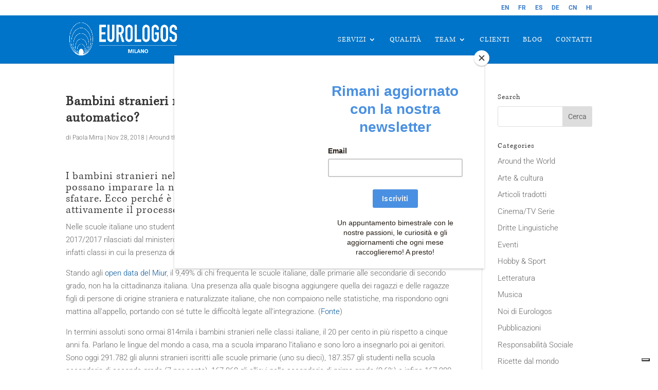

--- FILE ---
content_type: text/html; charset=UTF-8
request_url: https://eurologos-milano.com/bambini-stranieri-nelle-classi-possono-imparare-litaliano-in-automatico/
body_size: 15828
content:
<!DOCTYPE html>
<html lang="it-IT">
<head>
	<meta charset="UTF-8" />
<meta http-equiv="X-UA-Compatible" content="IE=edge">
	<link rel="pingback" href="https://eurologos-milano.com/xmlrpc.php" />

	<script type="text/javascript">
		document.documentElement.className = 'js';
	</script>
	
	<link rel="preconnect" href="https://fonts.gstatic.com" crossorigin /><style id="et-builder-googlefonts-cached-inline">/* Original: https://fonts.googleapis.com/css?family=Roboto:100,100italic,300,300italic,regular,italic,500,500italic,700,700italic,900,900italic&#038;subset=cyrillic,cyrillic-ext,greek,greek-ext,latin,latin-ext,vietnamese&#038;display=swap *//* User Agent: Mozilla/5.0 (Unknown; Linux x86_64) AppleWebKit/538.1 (KHTML, like Gecko) Safari/538.1 Daum/4.1 */@font-face {font-family: 'Roboto';font-style: italic;font-weight: 100;font-stretch: normal;font-display: swap;src: url(https://fonts.gstatic.com/s/roboto/v50/KFOKCnqEu92Fr1Mu53ZEC9_Vu3r1gIhOszmOClHrs6ljXfMMLoHRiA8.ttf) format('truetype');}@font-face {font-family: 'Roboto';font-style: italic;font-weight: 300;font-stretch: normal;font-display: swap;src: url(https://fonts.gstatic.com/s/roboto/v50/KFOKCnqEu92Fr1Mu53ZEC9_Vu3r1gIhOszmOClHrs6ljXfMMLt_QiA8.ttf) format('truetype');}@font-face {font-family: 'Roboto';font-style: italic;font-weight: 400;font-stretch: normal;font-display: swap;src: url(https://fonts.gstatic.com/s/roboto/v50/KFOKCnqEu92Fr1Mu53ZEC9_Vu3r1gIhOszmOClHrs6ljXfMMLoHQiA8.ttf) format('truetype');}@font-face {font-family: 'Roboto';font-style: italic;font-weight: 500;font-stretch: normal;font-display: swap;src: url(https://fonts.gstatic.com/s/roboto/v50/KFOKCnqEu92Fr1Mu53ZEC9_Vu3r1gIhOszmOClHrs6ljXfMMLrPQiA8.ttf) format('truetype');}@font-face {font-family: 'Roboto';font-style: italic;font-weight: 700;font-stretch: normal;font-display: swap;src: url(https://fonts.gstatic.com/s/roboto/v50/KFOKCnqEu92Fr1Mu53ZEC9_Vu3r1gIhOszmOClHrs6ljXfMMLmbXiA8.ttf) format('truetype');}@font-face {font-family: 'Roboto';font-style: italic;font-weight: 900;font-stretch: normal;font-display: swap;src: url(https://fonts.gstatic.com/s/roboto/v50/KFOKCnqEu92Fr1Mu53ZEC9_Vu3r1gIhOszmOClHrs6ljXfMMLijXiA8.ttf) format('truetype');}@font-face {font-family: 'Roboto';font-style: normal;font-weight: 100;font-stretch: normal;font-display: swap;src: url(https://fonts.gstatic.com/s/roboto/v50/KFOMCnqEu92Fr1ME7kSn66aGLdTylUAMQXC89YmC2DPNWubEbGmT.ttf) format('truetype');}@font-face {font-family: 'Roboto';font-style: normal;font-weight: 300;font-stretch: normal;font-display: swap;src: url(https://fonts.gstatic.com/s/roboto/v50/KFOMCnqEu92Fr1ME7kSn66aGLdTylUAMQXC89YmC2DPNWuaabWmT.ttf) format('truetype');}@font-face {font-family: 'Roboto';font-style: normal;font-weight: 400;font-stretch: normal;font-display: swap;src: url(https://fonts.gstatic.com/s/roboto/v50/KFOMCnqEu92Fr1ME7kSn66aGLdTylUAMQXC89YmC2DPNWubEbWmT.ttf) format('truetype');}@font-face {font-family: 'Roboto';font-style: normal;font-weight: 500;font-stretch: normal;font-display: swap;src: url(https://fonts.gstatic.com/s/roboto/v50/KFOMCnqEu92Fr1ME7kSn66aGLdTylUAMQXC89YmC2DPNWub2bWmT.ttf) format('truetype');}@font-face {font-family: 'Roboto';font-style: normal;font-weight: 700;font-stretch: normal;font-display: swap;src: url(https://fonts.gstatic.com/s/roboto/v50/KFOMCnqEu92Fr1ME7kSn66aGLdTylUAMQXC89YmC2DPNWuYjammT.ttf) format('truetype');}@font-face {font-family: 'Roboto';font-style: normal;font-weight: 900;font-stretch: normal;font-display: swap;src: url(https://fonts.gstatic.com/s/roboto/v50/KFOMCnqEu92Fr1ME7kSn66aGLdTylUAMQXC89YmC2DPNWuZtammT.ttf) format('truetype');}/* User Agent: Mozilla/5.0 (Windows NT 6.1; WOW64; rv:27.0) Gecko/20100101 Firefox/27.0 */@font-face {font-family: 'Roboto';font-style: italic;font-weight: 100;font-stretch: normal;font-display: swap;src: url(https://fonts.gstatic.com/l/font?kit=KFOKCnqEu92Fr1Mu53ZEC9_Vu3r1gIhOszmOClHrs6ljXfMMLoHRiAw&skey=c608c610063635f9&v=v50) format('woff');}@font-face {font-family: 'Roboto';font-style: italic;font-weight: 300;font-stretch: normal;font-display: swap;src: url(https://fonts.gstatic.com/l/font?kit=KFOKCnqEu92Fr1Mu53ZEC9_Vu3r1gIhOszmOClHrs6ljXfMMLt_QiAw&skey=c608c610063635f9&v=v50) format('woff');}@font-face {font-family: 'Roboto';font-style: italic;font-weight: 400;font-stretch: normal;font-display: swap;src: url(https://fonts.gstatic.com/l/font?kit=KFOKCnqEu92Fr1Mu53ZEC9_Vu3r1gIhOszmOClHrs6ljXfMMLoHQiAw&skey=c608c610063635f9&v=v50) format('woff');}@font-face {font-family: 'Roboto';font-style: italic;font-weight: 500;font-stretch: normal;font-display: swap;src: url(https://fonts.gstatic.com/l/font?kit=KFOKCnqEu92Fr1Mu53ZEC9_Vu3r1gIhOszmOClHrs6ljXfMMLrPQiAw&skey=c608c610063635f9&v=v50) format('woff');}@font-face {font-family: 'Roboto';font-style: italic;font-weight: 700;font-stretch: normal;font-display: swap;src: url(https://fonts.gstatic.com/l/font?kit=KFOKCnqEu92Fr1Mu53ZEC9_Vu3r1gIhOszmOClHrs6ljXfMMLmbXiAw&skey=c608c610063635f9&v=v50) format('woff');}@font-face {font-family: 'Roboto';font-style: italic;font-weight: 900;font-stretch: normal;font-display: swap;src: url(https://fonts.gstatic.com/l/font?kit=KFOKCnqEu92Fr1Mu53ZEC9_Vu3r1gIhOszmOClHrs6ljXfMMLijXiAw&skey=c608c610063635f9&v=v50) format('woff');}@font-face {font-family: 'Roboto';font-style: normal;font-weight: 100;font-stretch: normal;font-display: swap;src: url(https://fonts.gstatic.com/l/font?kit=KFOMCnqEu92Fr1ME7kSn66aGLdTylUAMQXC89YmC2DPNWubEbGmQ&skey=a0a0114a1dcab3ac&v=v50) format('woff');}@font-face {font-family: 'Roboto';font-style: normal;font-weight: 300;font-stretch: normal;font-display: swap;src: url(https://fonts.gstatic.com/l/font?kit=KFOMCnqEu92Fr1ME7kSn66aGLdTylUAMQXC89YmC2DPNWuaabWmQ&skey=a0a0114a1dcab3ac&v=v50) format('woff');}@font-face {font-family: 'Roboto';font-style: normal;font-weight: 400;font-stretch: normal;font-display: swap;src: url(https://fonts.gstatic.com/l/font?kit=KFOMCnqEu92Fr1ME7kSn66aGLdTylUAMQXC89YmC2DPNWubEbWmQ&skey=a0a0114a1dcab3ac&v=v50) format('woff');}@font-face {font-family: 'Roboto';font-style: normal;font-weight: 500;font-stretch: normal;font-display: swap;src: url(https://fonts.gstatic.com/l/font?kit=KFOMCnqEu92Fr1ME7kSn66aGLdTylUAMQXC89YmC2DPNWub2bWmQ&skey=a0a0114a1dcab3ac&v=v50) format('woff');}@font-face {font-family: 'Roboto';font-style: normal;font-weight: 700;font-stretch: normal;font-display: swap;src: url(https://fonts.gstatic.com/l/font?kit=KFOMCnqEu92Fr1ME7kSn66aGLdTylUAMQXC89YmC2DPNWuYjammQ&skey=a0a0114a1dcab3ac&v=v50) format('woff');}@font-face {font-family: 'Roboto';font-style: normal;font-weight: 900;font-stretch: normal;font-display: swap;src: url(https://fonts.gstatic.com/l/font?kit=KFOMCnqEu92Fr1ME7kSn66aGLdTylUAMQXC89YmC2DPNWuZtammQ&skey=a0a0114a1dcab3ac&v=v50) format('woff');}/* User Agent: Mozilla/5.0 (Windows NT 6.3; rv:39.0) Gecko/20100101 Firefox/39.0 */@font-face {font-family: 'Roboto';font-style: italic;font-weight: 100;font-stretch: normal;font-display: swap;src: url(https://fonts.gstatic.com/s/roboto/v50/KFOKCnqEu92Fr1Mu53ZEC9_Vu3r1gIhOszmOClHrs6ljXfMMLoHRiAo.woff2) format('woff2');}@font-face {font-family: 'Roboto';font-style: italic;font-weight: 300;font-stretch: normal;font-display: swap;src: url(https://fonts.gstatic.com/s/roboto/v50/KFOKCnqEu92Fr1Mu53ZEC9_Vu3r1gIhOszmOClHrs6ljXfMMLt_QiAo.woff2) format('woff2');}@font-face {font-family: 'Roboto';font-style: italic;font-weight: 400;font-stretch: normal;font-display: swap;src: url(https://fonts.gstatic.com/s/roboto/v50/KFOKCnqEu92Fr1Mu53ZEC9_Vu3r1gIhOszmOClHrs6ljXfMMLoHQiAo.woff2) format('woff2');}@font-face {font-family: 'Roboto';font-style: italic;font-weight: 500;font-stretch: normal;font-display: swap;src: url(https://fonts.gstatic.com/s/roboto/v50/KFOKCnqEu92Fr1Mu53ZEC9_Vu3r1gIhOszmOClHrs6ljXfMMLrPQiAo.woff2) format('woff2');}@font-face {font-family: 'Roboto';font-style: italic;font-weight: 700;font-stretch: normal;font-display: swap;src: url(https://fonts.gstatic.com/s/roboto/v50/KFOKCnqEu92Fr1Mu53ZEC9_Vu3r1gIhOszmOClHrs6ljXfMMLmbXiAo.woff2) format('woff2');}@font-face {font-family: 'Roboto';font-style: italic;font-weight: 900;font-stretch: normal;font-display: swap;src: url(https://fonts.gstatic.com/s/roboto/v50/KFOKCnqEu92Fr1Mu53ZEC9_Vu3r1gIhOszmOClHrs6ljXfMMLijXiAo.woff2) format('woff2');}@font-face {font-family: 'Roboto';font-style: normal;font-weight: 100;font-stretch: normal;font-display: swap;src: url(https://fonts.gstatic.com/s/roboto/v50/KFOMCnqEu92Fr1ME7kSn66aGLdTylUAMQXC89YmC2DPNWubEbGmW.woff2) format('woff2');}@font-face {font-family: 'Roboto';font-style: normal;font-weight: 300;font-stretch: normal;font-display: swap;src: url(https://fonts.gstatic.com/s/roboto/v50/KFOMCnqEu92Fr1ME7kSn66aGLdTylUAMQXC89YmC2DPNWuaabWmW.woff2) format('woff2');}@font-face {font-family: 'Roboto';font-style: normal;font-weight: 400;font-stretch: normal;font-display: swap;src: url(https://fonts.gstatic.com/s/roboto/v50/KFOMCnqEu92Fr1ME7kSn66aGLdTylUAMQXC89YmC2DPNWubEbWmW.woff2) format('woff2');}@font-face {font-family: 'Roboto';font-style: normal;font-weight: 500;font-stretch: normal;font-display: swap;src: url(https://fonts.gstatic.com/s/roboto/v50/KFOMCnqEu92Fr1ME7kSn66aGLdTylUAMQXC89YmC2DPNWub2bWmW.woff2) format('woff2');}@font-face {font-family: 'Roboto';font-style: normal;font-weight: 700;font-stretch: normal;font-display: swap;src: url(https://fonts.gstatic.com/s/roboto/v50/KFOMCnqEu92Fr1ME7kSn66aGLdTylUAMQXC89YmC2DPNWuYjammW.woff2) format('woff2');}@font-face {font-family: 'Roboto';font-style: normal;font-weight: 900;font-stretch: normal;font-display: swap;src: url(https://fonts.gstatic.com/s/roboto/v50/KFOMCnqEu92Fr1ME7kSn66aGLdTylUAMQXC89YmC2DPNWuZtammW.woff2) format('woff2');}</style><meta name='robots' content='index, follow, max-image-preview:large, max-snippet:-1, max-video-preview:-1' />
<link rel="alternate" hreflang="it-it" href="https://eurologos-milano.com/bambini-stranieri-nelle-classi-possono-imparare-litaliano-in-automatico/" />
<link rel="alternate" hreflang="x-default" href="https://eurologos-milano.com/bambini-stranieri-nelle-classi-possono-imparare-litaliano-in-automatico/" />

	<!-- This site is optimized with the Yoast SEO plugin v26.7 - https://yoast.com/wordpress/plugins/seo/ -->
	<title>Bambini stranieri nelle classi: possono imparare l’italiano in automatico?</title>
	<meta name="description" content="I bambini stranieri nelle classi italiane sono circa il 10%. Ma la credenza che possano imparare l&#039;italiano solo frequentando l’asilo è un mito da sfatare." />
	<link rel="canonical" href="https://eurologos-milano.com/bambini-stranieri-nelle-classi-possono-imparare-litaliano-in-automatico/" />
	<meta property="og:locale" content="it_IT" />
	<meta property="og:type" content="article" />
	<meta property="og:title" content="Bambini stranieri nelle classi: possono imparare l’italiano in automatico?" />
	<meta property="og:description" content="I bambini stranieri nelle classi italiane sono circa il 10%. Ma la credenza che possano imparare l&#039;italiano solo frequentando l’asilo è un mito da sfatare." />
	<meta property="og:url" content="https://eurologos-milano.com/bambini-stranieri-nelle-classi-possono-imparare-litaliano-in-automatico/" />
	<meta property="og:site_name" content="Eurologos Milano" />
	<meta property="article:published_time" content="2018-11-28T01:57:18+00:00" />
	<meta property="og:image" content="https://eurologos-milano.com/wp-content/uploads/2018/11/mk.jpg" />
	<meta property="og:image:width" content="960" />
	<meta property="og:image:height" content="540" />
	<meta property="og:image:type" content="image/jpeg" />
	<meta name="author" content="Paola Mirra" />
	<meta name="twitter:card" content="summary_large_image" />
	<meta name="twitter:label1" content="Scritto da" />
	<meta name="twitter:data1" content="Paola Mirra" />
	<meta name="twitter:label2" content="Tempo di lettura stimato" />
	<meta name="twitter:data2" content="3 minuti" />
	<script type="application/ld+json" class="yoast-schema-graph">{"@context":"https://schema.org","@graph":[{"@type":"Article","@id":"https://eurologos-milano.com/bambini-stranieri-nelle-classi-possono-imparare-litaliano-in-automatico/#article","isPartOf":{"@id":"https://eurologos-milano.com/bambini-stranieri-nelle-classi-possono-imparare-litaliano-in-automatico/"},"author":{"name":"Paola Mirra","@id":"https://eurologos-milano.com/#/schema/person/ee75be00d965c6b7c94b82bafc3b9489"},"headline":"Bambini stranieri nelle classi: possono imparare l’italiano in automatico?","datePublished":"2018-11-28T01:57:18+00:00","mainEntityOfPage":{"@id":"https://eurologos-milano.com/bambini-stranieri-nelle-classi-possono-imparare-litaliano-in-automatico/"},"wordCount":668,"commentCount":0,"image":{"@id":"https://eurologos-milano.com/bambini-stranieri-nelle-classi-possono-imparare-litaliano-in-automatico/#primaryimage"},"thumbnailUrl":"https://eurologos-milano.com/wp-content/uploads/2018/11/mk.jpg","articleSection":["Around the World"],"inLanguage":"it-IT","potentialAction":[{"@type":"CommentAction","name":"Comment","target":["https://eurologos-milano.com/bambini-stranieri-nelle-classi-possono-imparare-litaliano-in-automatico/#respond"]}]},{"@type":"WebPage","@id":"https://eurologos-milano.com/bambini-stranieri-nelle-classi-possono-imparare-litaliano-in-automatico/","url":"https://eurologos-milano.com/bambini-stranieri-nelle-classi-possono-imparare-litaliano-in-automatico/","name":"Bambini stranieri nelle classi: possono imparare l’italiano in automatico?","isPartOf":{"@id":"https://eurologos-milano.com/#website"},"primaryImageOfPage":{"@id":"https://eurologos-milano.com/bambini-stranieri-nelle-classi-possono-imparare-litaliano-in-automatico/#primaryimage"},"image":{"@id":"https://eurologos-milano.com/bambini-stranieri-nelle-classi-possono-imparare-litaliano-in-automatico/#primaryimage"},"thumbnailUrl":"https://eurologos-milano.com/wp-content/uploads/2018/11/mk.jpg","datePublished":"2018-11-28T01:57:18+00:00","author":{"@id":"https://eurologos-milano.com/#/schema/person/ee75be00d965c6b7c94b82bafc3b9489"},"description":"I bambini stranieri nelle classi italiane sono circa il 10%. Ma la credenza che possano imparare l'italiano solo frequentando l’asilo è un mito da sfatare.","breadcrumb":{"@id":"https://eurologos-milano.com/bambini-stranieri-nelle-classi-possono-imparare-litaliano-in-automatico/#breadcrumb"},"inLanguage":"it-IT","potentialAction":[{"@type":"ReadAction","target":["https://eurologos-milano.com/bambini-stranieri-nelle-classi-possono-imparare-litaliano-in-automatico/"]}]},{"@type":"ImageObject","inLanguage":"it-IT","@id":"https://eurologos-milano.com/bambini-stranieri-nelle-classi-possono-imparare-litaliano-in-automatico/#primaryimage","url":"https://eurologos-milano.com/wp-content/uploads/2018/11/mk.jpg","contentUrl":"https://eurologos-milano.com/wp-content/uploads/2018/11/mk.jpg","width":960,"height":540,"caption":"bambini stranieri nelle classi"},{"@type":"BreadcrumbList","@id":"https://eurologos-milano.com/bambini-stranieri-nelle-classi-possono-imparare-litaliano-in-automatico/#breadcrumb","itemListElement":[{"@type":"ListItem","position":1,"name":"Home","item":"https://eurologos-milano.com/"},{"@type":"ListItem","position":2,"name":"Bambini stranieri nelle classi: possono imparare l’italiano in automatico?"}]},{"@type":"WebSite","@id":"https://eurologos-milano.com/#website","url":"https://eurologos-milano.com/","name":"Eurologos Milano","description":"Traduzioni Milano","potentialAction":[{"@type":"SearchAction","target":{"@type":"EntryPoint","urlTemplate":"https://eurologos-milano.com/?s={search_term_string}"},"query-input":{"@type":"PropertyValueSpecification","valueRequired":true,"valueName":"search_term_string"}}],"inLanguage":"it-IT"},{"@type":"Person","@id":"https://eurologos-milano.com/#/schema/person/ee75be00d965c6b7c94b82bafc3b9489","name":"Paola Mirra","image":{"@type":"ImageObject","inLanguage":"it-IT","@id":"https://eurologos-milano.com/#/schema/person/image/","url":"https://secure.gravatar.com/avatar/adb5a25f765cbac86b9f2aec405e157eb26c43070c4be079653538ca1bf4f9af?s=96&d=mm&r=g","contentUrl":"https://secure.gravatar.com/avatar/adb5a25f765cbac86b9f2aec405e157eb26c43070c4be079653538ca1bf4f9af?s=96&d=mm&r=g","caption":"Paola Mirra"},"url":"https://eurologos-milano.com/author/paola-mirra/"}]}</script>
	<!-- / Yoast SEO plugin. -->


<link rel='dns-prefetch' href='//ajax.googleapis.com' />
<link rel='dns-prefetch' href='//cdn.iubenda.com' />
<link rel='dns-prefetch' href='//fonts.googleapis.com' />
<link rel="alternate" type="application/rss+xml" title="Eurologos Milano &raquo; Feed" href="https://eurologos-milano.com/feed/" />
<link rel="alternate" type="application/rss+xml" title="Eurologos Milano &raquo; Feed dei commenti" href="https://eurologos-milano.com/comments/feed/" />
<link rel="alternate" type="application/rss+xml" title="Eurologos Milano &raquo; Bambini stranieri nelle classi: possono imparare l’italiano in automatico? Feed dei commenti" href="https://eurologos-milano.com/bambini-stranieri-nelle-classi-possono-imparare-litaliano-in-automatico/feed/" />
<link rel="alternate" title="oEmbed (JSON)" type="application/json+oembed" href="https://eurologos-milano.com/wp-json/oembed/1.0/embed?url=https%3A%2F%2Feurologos-milano.com%2Fbambini-stranieri-nelle-classi-possono-imparare-litaliano-in-automatico%2F" />
<link rel="alternate" title="oEmbed (XML)" type="text/xml+oembed" href="https://eurologos-milano.com/wp-json/oembed/1.0/embed?url=https%3A%2F%2Feurologos-milano.com%2Fbambini-stranieri-nelle-classi-possono-imparare-litaliano-in-automatico%2F&#038;format=xml" />
<meta content="Divi Child v.0.1.0" name="generator"/><link rel='stylesheet' id='wp-block-library-css' href='https://eurologos-milano.com/wp-includes/css/dist/block-library/style.min.css?ver=6.9' type='text/css' media='all' />
<style id='global-styles-inline-css' type='text/css'>
:root{--wp--preset--aspect-ratio--square: 1;--wp--preset--aspect-ratio--4-3: 4/3;--wp--preset--aspect-ratio--3-4: 3/4;--wp--preset--aspect-ratio--3-2: 3/2;--wp--preset--aspect-ratio--2-3: 2/3;--wp--preset--aspect-ratio--16-9: 16/9;--wp--preset--aspect-ratio--9-16: 9/16;--wp--preset--color--black: #000000;--wp--preset--color--cyan-bluish-gray: #abb8c3;--wp--preset--color--white: #ffffff;--wp--preset--color--pale-pink: #f78da7;--wp--preset--color--vivid-red: #cf2e2e;--wp--preset--color--luminous-vivid-orange: #ff6900;--wp--preset--color--luminous-vivid-amber: #fcb900;--wp--preset--color--light-green-cyan: #7bdcb5;--wp--preset--color--vivid-green-cyan: #00d084;--wp--preset--color--pale-cyan-blue: #8ed1fc;--wp--preset--color--vivid-cyan-blue: #0693e3;--wp--preset--color--vivid-purple: #9b51e0;--wp--preset--gradient--vivid-cyan-blue-to-vivid-purple: linear-gradient(135deg,rgb(6,147,227) 0%,rgb(155,81,224) 100%);--wp--preset--gradient--light-green-cyan-to-vivid-green-cyan: linear-gradient(135deg,rgb(122,220,180) 0%,rgb(0,208,130) 100%);--wp--preset--gradient--luminous-vivid-amber-to-luminous-vivid-orange: linear-gradient(135deg,rgb(252,185,0) 0%,rgb(255,105,0) 100%);--wp--preset--gradient--luminous-vivid-orange-to-vivid-red: linear-gradient(135deg,rgb(255,105,0) 0%,rgb(207,46,46) 100%);--wp--preset--gradient--very-light-gray-to-cyan-bluish-gray: linear-gradient(135deg,rgb(238,238,238) 0%,rgb(169,184,195) 100%);--wp--preset--gradient--cool-to-warm-spectrum: linear-gradient(135deg,rgb(74,234,220) 0%,rgb(151,120,209) 20%,rgb(207,42,186) 40%,rgb(238,44,130) 60%,rgb(251,105,98) 80%,rgb(254,248,76) 100%);--wp--preset--gradient--blush-light-purple: linear-gradient(135deg,rgb(255,206,236) 0%,rgb(152,150,240) 100%);--wp--preset--gradient--blush-bordeaux: linear-gradient(135deg,rgb(254,205,165) 0%,rgb(254,45,45) 50%,rgb(107,0,62) 100%);--wp--preset--gradient--luminous-dusk: linear-gradient(135deg,rgb(255,203,112) 0%,rgb(199,81,192) 50%,rgb(65,88,208) 100%);--wp--preset--gradient--pale-ocean: linear-gradient(135deg,rgb(255,245,203) 0%,rgb(182,227,212) 50%,rgb(51,167,181) 100%);--wp--preset--gradient--electric-grass: linear-gradient(135deg,rgb(202,248,128) 0%,rgb(113,206,126) 100%);--wp--preset--gradient--midnight: linear-gradient(135deg,rgb(2,3,129) 0%,rgb(40,116,252) 100%);--wp--preset--font-size--small: 13px;--wp--preset--font-size--medium: 20px;--wp--preset--font-size--large: 36px;--wp--preset--font-size--x-large: 42px;--wp--preset--spacing--20: 0.44rem;--wp--preset--spacing--30: 0.67rem;--wp--preset--spacing--40: 1rem;--wp--preset--spacing--50: 1.5rem;--wp--preset--spacing--60: 2.25rem;--wp--preset--spacing--70: 3.38rem;--wp--preset--spacing--80: 5.06rem;--wp--preset--shadow--natural: 6px 6px 9px rgba(0, 0, 0, 0.2);--wp--preset--shadow--deep: 12px 12px 50px rgba(0, 0, 0, 0.4);--wp--preset--shadow--sharp: 6px 6px 0px rgba(0, 0, 0, 0.2);--wp--preset--shadow--outlined: 6px 6px 0px -3px rgb(255, 255, 255), 6px 6px rgb(0, 0, 0);--wp--preset--shadow--crisp: 6px 6px 0px rgb(0, 0, 0);}:root { --wp--style--global--content-size: 823px;--wp--style--global--wide-size: 1080px; }:where(body) { margin: 0; }.wp-site-blocks > .alignleft { float: left; margin-right: 2em; }.wp-site-blocks > .alignright { float: right; margin-left: 2em; }.wp-site-blocks > .aligncenter { justify-content: center; margin-left: auto; margin-right: auto; }:where(.is-layout-flex){gap: 0.5em;}:where(.is-layout-grid){gap: 0.5em;}.is-layout-flow > .alignleft{float: left;margin-inline-start: 0;margin-inline-end: 2em;}.is-layout-flow > .alignright{float: right;margin-inline-start: 2em;margin-inline-end: 0;}.is-layout-flow > .aligncenter{margin-left: auto !important;margin-right: auto !important;}.is-layout-constrained > .alignleft{float: left;margin-inline-start: 0;margin-inline-end: 2em;}.is-layout-constrained > .alignright{float: right;margin-inline-start: 2em;margin-inline-end: 0;}.is-layout-constrained > .aligncenter{margin-left: auto !important;margin-right: auto !important;}.is-layout-constrained > :where(:not(.alignleft):not(.alignright):not(.alignfull)){max-width: var(--wp--style--global--content-size);margin-left: auto !important;margin-right: auto !important;}.is-layout-constrained > .alignwide{max-width: var(--wp--style--global--wide-size);}body .is-layout-flex{display: flex;}.is-layout-flex{flex-wrap: wrap;align-items: center;}.is-layout-flex > :is(*, div){margin: 0;}body .is-layout-grid{display: grid;}.is-layout-grid > :is(*, div){margin: 0;}body{padding-top: 0px;padding-right: 0px;padding-bottom: 0px;padding-left: 0px;}:root :where(.wp-element-button, .wp-block-button__link){background-color: #32373c;border-width: 0;color: #fff;font-family: inherit;font-size: inherit;font-style: inherit;font-weight: inherit;letter-spacing: inherit;line-height: inherit;padding-top: calc(0.667em + 2px);padding-right: calc(1.333em + 2px);padding-bottom: calc(0.667em + 2px);padding-left: calc(1.333em + 2px);text-decoration: none;text-transform: inherit;}.has-black-color{color: var(--wp--preset--color--black) !important;}.has-cyan-bluish-gray-color{color: var(--wp--preset--color--cyan-bluish-gray) !important;}.has-white-color{color: var(--wp--preset--color--white) !important;}.has-pale-pink-color{color: var(--wp--preset--color--pale-pink) !important;}.has-vivid-red-color{color: var(--wp--preset--color--vivid-red) !important;}.has-luminous-vivid-orange-color{color: var(--wp--preset--color--luminous-vivid-orange) !important;}.has-luminous-vivid-amber-color{color: var(--wp--preset--color--luminous-vivid-amber) !important;}.has-light-green-cyan-color{color: var(--wp--preset--color--light-green-cyan) !important;}.has-vivid-green-cyan-color{color: var(--wp--preset--color--vivid-green-cyan) !important;}.has-pale-cyan-blue-color{color: var(--wp--preset--color--pale-cyan-blue) !important;}.has-vivid-cyan-blue-color{color: var(--wp--preset--color--vivid-cyan-blue) !important;}.has-vivid-purple-color{color: var(--wp--preset--color--vivid-purple) !important;}.has-black-background-color{background-color: var(--wp--preset--color--black) !important;}.has-cyan-bluish-gray-background-color{background-color: var(--wp--preset--color--cyan-bluish-gray) !important;}.has-white-background-color{background-color: var(--wp--preset--color--white) !important;}.has-pale-pink-background-color{background-color: var(--wp--preset--color--pale-pink) !important;}.has-vivid-red-background-color{background-color: var(--wp--preset--color--vivid-red) !important;}.has-luminous-vivid-orange-background-color{background-color: var(--wp--preset--color--luminous-vivid-orange) !important;}.has-luminous-vivid-amber-background-color{background-color: var(--wp--preset--color--luminous-vivid-amber) !important;}.has-light-green-cyan-background-color{background-color: var(--wp--preset--color--light-green-cyan) !important;}.has-vivid-green-cyan-background-color{background-color: var(--wp--preset--color--vivid-green-cyan) !important;}.has-pale-cyan-blue-background-color{background-color: var(--wp--preset--color--pale-cyan-blue) !important;}.has-vivid-cyan-blue-background-color{background-color: var(--wp--preset--color--vivid-cyan-blue) !important;}.has-vivid-purple-background-color{background-color: var(--wp--preset--color--vivid-purple) !important;}.has-black-border-color{border-color: var(--wp--preset--color--black) !important;}.has-cyan-bluish-gray-border-color{border-color: var(--wp--preset--color--cyan-bluish-gray) !important;}.has-white-border-color{border-color: var(--wp--preset--color--white) !important;}.has-pale-pink-border-color{border-color: var(--wp--preset--color--pale-pink) !important;}.has-vivid-red-border-color{border-color: var(--wp--preset--color--vivid-red) !important;}.has-luminous-vivid-orange-border-color{border-color: var(--wp--preset--color--luminous-vivid-orange) !important;}.has-luminous-vivid-amber-border-color{border-color: var(--wp--preset--color--luminous-vivid-amber) !important;}.has-light-green-cyan-border-color{border-color: var(--wp--preset--color--light-green-cyan) !important;}.has-vivid-green-cyan-border-color{border-color: var(--wp--preset--color--vivid-green-cyan) !important;}.has-pale-cyan-blue-border-color{border-color: var(--wp--preset--color--pale-cyan-blue) !important;}.has-vivid-cyan-blue-border-color{border-color: var(--wp--preset--color--vivid-cyan-blue) !important;}.has-vivid-purple-border-color{border-color: var(--wp--preset--color--vivid-purple) !important;}.has-vivid-cyan-blue-to-vivid-purple-gradient-background{background: var(--wp--preset--gradient--vivid-cyan-blue-to-vivid-purple) !important;}.has-light-green-cyan-to-vivid-green-cyan-gradient-background{background: var(--wp--preset--gradient--light-green-cyan-to-vivid-green-cyan) !important;}.has-luminous-vivid-amber-to-luminous-vivid-orange-gradient-background{background: var(--wp--preset--gradient--luminous-vivid-amber-to-luminous-vivid-orange) !important;}.has-luminous-vivid-orange-to-vivid-red-gradient-background{background: var(--wp--preset--gradient--luminous-vivid-orange-to-vivid-red) !important;}.has-very-light-gray-to-cyan-bluish-gray-gradient-background{background: var(--wp--preset--gradient--very-light-gray-to-cyan-bluish-gray) !important;}.has-cool-to-warm-spectrum-gradient-background{background: var(--wp--preset--gradient--cool-to-warm-spectrum) !important;}.has-blush-light-purple-gradient-background{background: var(--wp--preset--gradient--blush-light-purple) !important;}.has-blush-bordeaux-gradient-background{background: var(--wp--preset--gradient--blush-bordeaux) !important;}.has-luminous-dusk-gradient-background{background: var(--wp--preset--gradient--luminous-dusk) !important;}.has-pale-ocean-gradient-background{background: var(--wp--preset--gradient--pale-ocean) !important;}.has-electric-grass-gradient-background{background: var(--wp--preset--gradient--electric-grass) !important;}.has-midnight-gradient-background{background: var(--wp--preset--gradient--midnight) !important;}.has-small-font-size{font-size: var(--wp--preset--font-size--small) !important;}.has-medium-font-size{font-size: var(--wp--preset--font-size--medium) !important;}.has-large-font-size{font-size: var(--wp--preset--font-size--large) !important;}.has-x-large-font-size{font-size: var(--wp--preset--font-size--x-large) !important;}
/*# sourceURL=global-styles-inline-css */
</style>

<link rel='stylesheet' id='wpml-legacy-horizontal-list-0-css' href='https://eurologos-milano.com/wp-content/plugins/sitepress-multilingual-cms/templates/language-switchers/legacy-list-horizontal/style.min.css?ver=1' type='text/css' media='all' />
<style id='wpml-legacy-horizontal-list-0-inline-css' type='text/css'>
.wpml-ls-statics-shortcode_actions{background-color:#eeeeee;}.wpml-ls-statics-shortcode_actions, .wpml-ls-statics-shortcode_actions .wpml-ls-sub-menu, .wpml-ls-statics-shortcode_actions a {border-color:#cdcdcd;}.wpml-ls-statics-shortcode_actions a, .wpml-ls-statics-shortcode_actions .wpml-ls-sub-menu a, .wpml-ls-statics-shortcode_actions .wpml-ls-sub-menu a:link, .wpml-ls-statics-shortcode_actions li:not(.wpml-ls-current-language) .wpml-ls-link, .wpml-ls-statics-shortcode_actions li:not(.wpml-ls-current-language) .wpml-ls-link:link {color:#444444;background-color:#ffffff;}.wpml-ls-statics-shortcode_actions .wpml-ls-sub-menu a:hover,.wpml-ls-statics-shortcode_actions .wpml-ls-sub-menu a:focus, .wpml-ls-statics-shortcode_actions .wpml-ls-sub-menu a:link:hover, .wpml-ls-statics-shortcode_actions .wpml-ls-sub-menu a:link:focus {color:#000000;background-color:#eeeeee;}.wpml-ls-statics-shortcode_actions .wpml-ls-current-language > a {color:#444444;background-color:#ffffff;}.wpml-ls-statics-shortcode_actions .wpml-ls-current-language:hover>a, .wpml-ls-statics-shortcode_actions .wpml-ls-current-language>a:focus {color:#000000;background-color:#eeeeee;}
/*# sourceURL=wpml-legacy-horizontal-list-0-inline-css */
</style>
<link rel='stylesheet' id='et_monarch-css-css' href='https://eurologos-milano.com/wp-content/plugins/monarch/css/style.css?ver=1.4.14' type='text/css' media='all' />
<link rel='stylesheet' id='et-gf-open-sans-css' href='https://fonts.googleapis.com/css?family=Open+Sans:400,700' type='text/css' media='all' />
<link rel='stylesheet' id='divi-style-parent-css' href='https://eurologos-milano.com/wp-content/themes/Divi/style-static.min.css?ver=4.27.5' type='text/css' media='all' />
<link rel='stylesheet' id='divi-style-css' href='https://eurologos-milano.com/wp-content/themes/Divi-child/style.css?ver=4.27.5' type='text/css' media='all' />
<script type="text/javascript" src="https://ajax.googleapis.com/ajax/libs/jquery/1.11.3/jquery.min.js?ver=1.11.3" id="jquery-js"></script>

<script  type="text/javascript" class=" _iub_cs_skip" type="text/javascript" id="iubenda-head-inline-scripts-0">
/* <![CDATA[ */

var _iub = _iub || [];
_iub.csConfiguration = {"consentOnContinuedBrowsing":false,"floatingPreferencesButtonDisplay":"bottom-right","invalidateConsentWithoutLog":true,"perPurposeConsent":true,"siteId":2537508,"cookiePolicyId":64738029,"lang":"it", "banner":{ "acceptButtonDisplay":true,"closeButtonRejects":true,"customizeButtonDisplay":true,"explicitWithdrawal":true,"position":"float-bottom-right","rejectButtonDisplay":true }};

//# sourceURL=iubenda-head-inline-scripts-0
/* ]]> */
</script>
<script  type="text/javascript" charset="UTF-8" async="" class=" _iub_cs_skip" type="text/javascript" src="//cdn.iubenda.com/cs/iubenda_cs.js?ver=3.12.5" id="iubenda-head-scripts-0-js"></script>
<link rel="https://api.w.org/" href="https://eurologos-milano.com/wp-json/" /><link rel="alternate" title="JSON" type="application/json" href="https://eurologos-milano.com/wp-json/wp/v2/posts/9821" /><link rel="EditURI" type="application/rsd+xml" title="RSD" href="https://eurologos-milano.com/xmlrpc.php?rsd" />
<meta name="generator" content="WordPress 6.9" />
<link rel='shortlink' href='https://eurologos-milano.com/?p=9821' />
<meta name="generator" content="WPML ver:4.8.6 stt:61,1,4,3,21,27,2;" />
<!-- HFCM by 99 Robots - Snippet # 1: Chimp static -->
<script id="mcjs">!function(c,h,i,m,p){m=c.createElement(h),p=c.getElementsByTagName(h)[0],m.async=1,m.src=i,p.parentNode.insertBefore(m,p)}(document,"script","https://chimpstatic.com/mcjs-connected/js/users/13989201bc08aba5b4814724e/2c8ee7d54475d1a0c183f30c3.js");</script>
<!-- /end HFCM by 99 Robots -->
<!-- HFCM by 99 Robots - Snippet # 2: GA4 -->
<!-- Google tag (gtag.js) -->
<script async src="https://www.googletagmanager.com/gtag/js?id=G-M3171V9ZM2"></script>
<script>
  window.dataLayer = window.dataLayer || [];
  function gtag(){dataLayer.push(arguments);}
  gtag('js', new Date());

  gtag('config', 'G-M3171V9ZM2');
</script>
<!-- /end HFCM by 99 Robots -->
<!-- Stream WordPress user activity plugin v4.1.1 -->
<style type="text/css" id="et-social-custom-css">
				 
			</style><meta name="viewport" content="width=device-width, initial-scale=1.0, maximum-scale=1.0, user-scalable=0" /><link rel="shortcut icon" href="https://eurologos-milano.com/wp-content/uploads/2015/03/favicon.png" /><link rel="stylesheet" href="//maxcdn.bootstrapcdn.com/font-awesome/4.3.0/css/font-awesome.min.css">

<link rel="stylesheet" href="https://eurologos-milano.com/extra/css/main.css" type="text/css">

<script src="https://use.typekit.net/nod0gsv.js"></script>
<script>try{Typekit.load({ async: true });}catch(e){}</script>

<style id="et-divi-customizer-global-cached-inline-styles">body,.et_pb_column_1_2 .et_quote_content blockquote cite,.et_pb_column_1_2 .et_link_content a.et_link_main_url,.et_pb_column_1_3 .et_quote_content blockquote cite,.et_pb_column_3_8 .et_quote_content blockquote cite,.et_pb_column_1_4 .et_quote_content blockquote cite,.et_pb_blog_grid .et_quote_content blockquote cite,.et_pb_column_1_3 .et_link_content a.et_link_main_url,.et_pb_column_3_8 .et_link_content a.et_link_main_url,.et_pb_column_1_4 .et_link_content a.et_link_main_url,.et_pb_blog_grid .et_link_content a.et_link_main_url,body .et_pb_bg_layout_light .et_pb_post p,body .et_pb_bg_layout_dark .et_pb_post p{font-size:15px}.et_pb_slide_content,.et_pb_best_value{font-size:17px}#et_search_icon:hover,.mobile_menu_bar:before,.mobile_menu_bar:after,.et_toggle_slide_menu:after,.et-social-icon a:hover,.et_pb_sum,.et_pb_pricing li a,.et_pb_pricing_table_button,.et_overlay:before,.entry-summary p.price ins,.et_pb_member_social_links a:hover,.et_pb_widget li a:hover,.et_pb_filterable_portfolio .et_pb_portfolio_filters li a.active,.et_pb_filterable_portfolio .et_pb_portofolio_pagination ul li a.active,.et_pb_gallery .et_pb_gallery_pagination ul li a.active,.wp-pagenavi span.current,.wp-pagenavi a:hover,.nav-single a,.tagged_as a,.posted_in a{color:#3d7dca}.et_pb_contact_submit,.et_password_protected_form .et_submit_button,.et_pb_bg_layout_light .et_pb_newsletter_button,.comment-reply-link,.form-submit .et_pb_button,.et_pb_bg_layout_light .et_pb_promo_button,.et_pb_bg_layout_light .et_pb_more_button,.et_pb_contact p input[type="checkbox"]:checked+label i:before,.et_pb_bg_layout_light.et_pb_module.et_pb_button{color:#3d7dca}.footer-widget h4{color:#3d7dca}.et-search-form,.nav li ul,.et_mobile_menu,.footer-widget li:before,.et_pb_pricing li:before,blockquote{border-color:#3d7dca}.et_pb_counter_amount,.et_pb_featured_table .et_pb_pricing_heading,.et_quote_content,.et_link_content,.et_audio_content,.et_pb_post_slider.et_pb_bg_layout_dark,.et_slide_in_menu_container,.et_pb_contact p input[type="radio"]:checked+label i:before{background-color:#3d7dca}a{color:#005498}#main-header,#main-header .nav li ul,.et-search-form,#main-header .et_mobile_menu{background-color:#0074c8}#main-header .nav li ul{background-color:#ffffff}.nav li ul{border-color:#0074c8}.et_secondary_nav_enabled #page-container #top-header{background-color:#ffffff!important}#et-secondary-nav li ul{background-color:#ffffff}#top-header,#top-header a{color:#3d7dca}.et_header_style_centered .mobile_nav .select_page,.et_header_style_split .mobile_nav .select_page,.et_nav_text_color_light #top-menu>li>a,.et_nav_text_color_dark #top-menu>li>a,#top-menu a,.et_mobile_menu li a,.et_nav_text_color_light .et_mobile_menu li a,.et_nav_text_color_dark .et_mobile_menu li a,#et_search_icon:before,.et_search_form_container input,span.et_close_search_field:after,#et-top-navigation .et-cart-info{color:#ffffff}.et_search_form_container input::-moz-placeholder{color:#ffffff}.et_search_form_container input::-webkit-input-placeholder{color:#ffffff}.et_search_form_container input:-ms-input-placeholder{color:#ffffff}#main-header .nav li ul a{color:#0074c8}#top-menu li a{font-size:15px}body.et_vertical_nav .container.et_search_form_container .et-search-form input{font-size:15px!important}#top-menu li.current-menu-ancestor>a,#top-menu li.current-menu-item>a,#top-menu li.current_page_item>a{color:rgba(255,255,255,0.74)}#main-footer .footer-widget h4,#main-footer .widget_block h1,#main-footer .widget_block h2,#main-footer .widget_block h3,#main-footer .widget_block h4,#main-footer .widget_block h5,#main-footer .widget_block h6{color:#3d7dca}.footer-widget li:before{border-color:#3d7dca}#footer-widgets .footer-widget li:before{top:9.75px}#footer-bottom{background-color:#3d7dca}#footer-info,#footer-info a{color:#ffffff}#footer-info{font-size:12px}#footer-bottom .et-social-icon a{font-size:15px}#footer-bottom .et-social-icon a{color:rgba(255,255,255,0.52)}.et-fixed-header#main-header{box-shadow:none!important}h1,h2,h3,h4,h5,h6,.et_quote_content blockquote p,.et_pb_slide_description .et_pb_slide_title{letter-spacing:1px}body.home-posts #left-area .et_pb_post h2,body.archive #left-area .et_pb_post h2,body.search #left-area .et_pb_post h2,body.single .et_post_meta_wrapper h1{line-height:1.2em}body.home-posts #left-area .et_pb_post h2,body.archive #left-area .et_pb_post h2,body.search #left-area .et_pb_post h2,body.single .et_post_meta_wrapper h1{font-weight:bold;font-style:normal;text-transform:none;text-decoration:none}@media only screen and (min-width:981px){.et_header_style_left #et-top-navigation,.et_header_style_split #et-top-navigation{padding:40px 0 0 0}.et_header_style_left #et-top-navigation nav>ul>li>a,.et_header_style_split #et-top-navigation nav>ul>li>a{padding-bottom:40px}.et_header_style_split .centered-inline-logo-wrap{width:80px;margin:-80px 0}.et_header_style_split .centered-inline-logo-wrap #logo{max-height:80px}.et_pb_svg_logo.et_header_style_split .centered-inline-logo-wrap #logo{height:80px}.et_header_style_centered #top-menu>li>a{padding-bottom:14px}.et_header_style_slide #et-top-navigation,.et_header_style_fullscreen #et-top-navigation{padding:31px 0 31px 0!important}.et_header_style_centered #main-header .logo_container{height:80px}#logo{max-height:79%}.et_pb_svg_logo #logo{height:79%}.et_header_style_centered.et_hide_primary_logo #main-header:not(.et-fixed-header) .logo_container,.et_header_style_centered.et_hide_fixed_logo #main-header.et-fixed-header .logo_container{height:14.4px}.et_header_style_left .et-fixed-header #et-top-navigation,.et_header_style_split .et-fixed-header #et-top-navigation{padding:40px 0 0 0}.et_header_style_left .et-fixed-header #et-top-navigation nav>ul>li>a,.et_header_style_split .et-fixed-header #et-top-navigation nav>ul>li>a{padding-bottom:40px}.et_header_style_centered header#main-header.et-fixed-header .logo_container{height:80px}.et_header_style_split #main-header.et-fixed-header .centered-inline-logo-wrap{width:80px;margin:-80px 0}.et_header_style_split .et-fixed-header .centered-inline-logo-wrap #logo{max-height:80px}.et_pb_svg_logo.et_header_style_split .et-fixed-header .centered-inline-logo-wrap #logo{height:80px}.et_header_style_slide .et-fixed-header #et-top-navigation,.et_header_style_fullscreen .et-fixed-header #et-top-navigation{padding:31px 0 31px 0!important}.et_fixed_nav #page-container .et-fixed-header#top-header{background-color:#ffffff!important}.et_fixed_nav #page-container .et-fixed-header#top-header #et-secondary-nav li ul{background-color:#ffffff}.et-fixed-header#main-header,.et-fixed-header#main-header .nav li ul,.et-fixed-header .et-search-form{background-color:rgba(61,125,202,0.92)}.et-fixed-header #top-menu li a{font-size:14px}.et-fixed-header #top-menu a,.et-fixed-header #et_search_icon:before,.et-fixed-header #et_top_search .et-search-form input,.et-fixed-header .et_search_form_container input,.et-fixed-header .et_close_search_field:after,.et-fixed-header #et-top-navigation .et-cart-info{color:#ffffff!important}.et-fixed-header .et_search_form_container input::-moz-placeholder{color:#ffffff!important}.et-fixed-header .et_search_form_container input::-webkit-input-placeholder{color:#ffffff!important}.et-fixed-header .et_search_form_container input:-ms-input-placeholder{color:#ffffff!important}.et-fixed-header #top-menu li.current-menu-ancestor>a,.et-fixed-header #top-menu li.current-menu-item>a,.et-fixed-header #top-menu li.current_page_item>a{color:rgba(255,255,255,0.74)!important}.et-fixed-header#top-header a{color:#3d7dca}body.home-posts #left-area .et_pb_post .post-meta,body.archive #left-area .et_pb_post .post-meta,body.search #left-area .et_pb_post .post-meta,body.single #left-area .et_pb_post .post-meta{font-size:12px}body.home-posts #left-area .et_pb_post h2,body.archive #left-area .et_pb_post h2,body.search #left-area .et_pb_post h2{font-size:23.4px}body.single .et_post_meta_wrapper h1{font-size:27px}}@media only screen and (min-width:1350px){.et_pb_row{padding:27px 0}.et_pb_section{padding:54px 0}.single.et_pb_pagebuilder_layout.et_full_width_page .et_post_meta_wrapper{padding-top:81px}.et_pb_fullwidth_section{padding:0}}h1,h1.et_pb_contact_main_title,.et_pb_title_container h1{font-size:26px}h2,.product .related h2,.et_pb_column_1_2 .et_quote_content blockquote p{font-size:22px}h3{font-size:18px}h4,.et_pb_circle_counter h3,.et_pb_number_counter h3,.et_pb_column_1_3 .et_pb_post h2,.et_pb_column_1_4 .et_pb_post h2,.et_pb_blog_grid h2,.et_pb_column_1_3 .et_quote_content blockquote p,.et_pb_column_3_8 .et_quote_content blockquote p,.et_pb_column_1_4 .et_quote_content blockquote p,.et_pb_blog_grid .et_quote_content blockquote p,.et_pb_column_1_3 .et_link_content h2,.et_pb_column_3_8 .et_link_content h2,.et_pb_column_1_4 .et_link_content h2,.et_pb_blog_grid .et_link_content h2,.et_pb_column_1_3 .et_audio_content h2,.et_pb_column_3_8 .et_audio_content h2,.et_pb_column_1_4 .et_audio_content h2,.et_pb_blog_grid .et_audio_content h2,.et_pb_column_3_8 .et_pb_audio_module_content h2,.et_pb_column_1_3 .et_pb_audio_module_content h2,.et_pb_gallery_grid .et_pb_gallery_item h3,.et_pb_portfolio_grid .et_pb_portfolio_item h2,.et_pb_filterable_portfolio_grid .et_pb_portfolio_item h2{font-size:15px}h5{font-size:13px}h6{font-size:12px}.et_pb_slide_description .et_pb_slide_title{font-size:39px}.et_pb_gallery_grid .et_pb_gallery_item h3,.et_pb_portfolio_grid .et_pb_portfolio_item h2,.et_pb_filterable_portfolio_grid .et_pb_portfolio_item h2,.et_pb_column_1_4 .et_pb_audio_module_content h2{font-size:13px}	body,input,textarea,select{font-family:'Roboto',Helvetica,Arial,Lucida,sans-serif}.mc-modal{z-index:99999!important}</style></head>
<body class="wp-singular post-template-default single single-post postid-9821 single-format-standard wp-theme-Divi wp-child-theme-Divi-child et-tb-has-template et-tb-has-footer et_monarch et_pb_button_helper_class et_fixed_nav et_show_nav et_pb_show_title et_secondary_nav_enabled et_secondary_nav_only_menu et_primary_nav_dropdown_animation_fade et_secondary_nav_dropdown_animation_fade et_header_style_left et_cover_background et_pb_gutter osx et_pb_gutters3 et_right_sidebar et_divi_theme et-db">
	<div id="page-container">
<div id="et-boc" class="et-boc">
			
				<div id="top-header">
		<div class="container clearfix">

		
			<div id="et-secondary-menu">
			<ul id="et-secondary-nav" class="menu"><li class="menu-item menu-item-type-custom menu-item-object-custom menu-item-8027"><a href="https://eurologos-milano.com/en/">EN</a></li>
<li class="menu-item menu-item-type-custom menu-item-object-custom menu-item-8382"><a href="https://eurologos-milano.com/fr/">FR</a></li>
<li class="menu-item menu-item-type-custom menu-item-object-custom menu-item-8770"><a href="https://eurologos-milano.com/es/">ES</a></li>
<li class="menu-item menu-item-type-custom menu-item-object-custom menu-item-8388"><a href="https://eurologos-milano.com/de/">DE</a></li>
<li class="menu-item menu-item-type-custom menu-item-object-custom menu-item-8028"><a href="https://eurologos-milano.com/zh-hans/">CN</a></li>
<li class="menu-item menu-item-type-custom menu-item-object-custom menu-item-8275"><a href="https://eurologos-milano.com/hi/">HI</a></li>
</ul>			</div>

		</div>
	</div>


	<header id="main-header" data-height-onload="80">
		<div class="container clearfix et_menu_container">
					<div class="logo_container">
				<span class="logo_helper"></span>
				<a href="https://eurologos-milano.com/">
				<img src="https://eurologos-milano.com/wp-content/uploads/2021/02/Eurologos_Milano-01-white.png" width="1183" height="406" alt="Eurologos Milano" id="logo" data-height-percentage="79" />
				</a>
			</div>
					<div id="et-top-navigation" data-height="80" data-fixed-height="80">
									<nav id="top-menu-nav">
					<ul id="top-menu" class="nav"><li class="menu-item menu-item-type-custom menu-item-object-custom menu-item-has-children menu-item-60"><a href="#">SERVIZI</a>
<ul class="sub-menu">
	<li class="menu-item menu-item-type-post_type menu-item-object-page menu-item-178"><a href="https://eurologos-milano.com/localizzazione_linguistica/">Traduzione e Copywriting</a></li>
	<li class="menu-item menu-item-type-post_type menu-item-object-page menu-item-176"><a href="https://eurologos-milano.com/impaginazione-grafica/">Grafica Multilingue</a></li>
	<li class="menu-item menu-item-type-post_type menu-item-object-page menu-item-177"><a href="https://eurologos-milano.com/comunicazione-integrata/">Comunicazione a 360°</a></li>
</ul>
</li>
<li class="menu-item menu-item-type-post_type menu-item-object-page menu-item-63"><a href="https://eurologos-milano.com/traduzioni-professionali/">QUALITÀ</a></li>
<li class="menu-item menu-item-type-post_type menu-item-object-page menu-item-has-children menu-item-55"><a href="https://eurologos-milano.com/team_eurologos/">TEAM</a>
<ul class="sub-menu">
	<li class="menu-item menu-item-type-custom menu-item-object-custom menu-item-6924"><a href="https://eurologos-milano.com/team_eurologos/#teamMilano">Milano</a></li>
	<li class="menu-item menu-item-type-custom menu-item-object-custom menu-item-6925"><a href="https://eurologos-milano.com/team_eurologos/#teamShanghai">Shanghai</a></li>
	<li class="menu-item menu-item-type-custom menu-item-object-custom menu-item-8761"><a href="https://eurologos-milano.com/team_eurologos/#teamMadrid">Madrid</a></li>
	<li class="menu-item menu-item-type-custom menu-item-object-custom menu-item-6926"><a href="https://eurologos-milano.com/team_eurologos/#teamBruxelles">Bruxelles</a></li>
</ul>
</li>
<li class="menu-item menu-item-type-post_type menu-item-object-page menu-item-6901"><a href="https://eurologos-milano.com/portfolio/">CLIENTI</a></li>
<li class="menu-item menu-item-type-post_type menu-item-object-page menu-item-53"><a href="https://eurologos-milano.com/blog_eurologos/">BLOG</a></li>
<li class="menu-item menu-item-type-post_type menu-item-object-page menu-item-54"><a href="https://eurologos-milano.com/contatti/">CONTATTI</a></li>
</ul>					</nav>
				
				
				
				
				<div id="et_mobile_nav_menu">
				<div class="mobile_nav closed">
					<span class="select_page">Seleziona una pagina</span>
					<span class="mobile_menu_bar mobile_menu_bar_toggle"></span>
				</div>
			</div>			</div> <!-- #et-top-navigation -->
		</div> <!-- .container -->
			</header> <!-- #main-header -->
<div id="et-main-area">
	
<div id="main-content">
		<div class="container">
		<div id="content-area" class="clearfix">
			<div id="left-area">
											<article id="post-9821" class="et_pb_post post-9821 post type-post status-publish format-standard has-post-thumbnail hentry category-around-the-world">
											<div class="et_post_meta_wrapper">
							<h1 class="entry-title">Bambini stranieri nelle classi: possono imparare l’italiano in automatico?</h1>

						<p class="post-meta"> di <span class="author vcard"><a href="https://eurologos-milano.com/author/paola-mirra/" title="Post di Paola Mirra" rel="author">Paola Mirra</a></span> | <span class="published">Nov 28, 2018</span> | <a href="https://eurologos-milano.com/category/around-the-world/" rel="category tag">Around the World</a> | <span class="comments-number"><a href="https://eurologos-milano.com/bambini-stranieri-nelle-classi-possono-imparare-litaliano-in-automatico/#respond">0 commenti</a></span></p>
												</div>
				
					<div class="entry-content">
					<h2 class="p3"><span class="s1">I bambini stranieri nelle classi italiane sono circa il 10%. Ma la credenza che possano imparare la nostra lingua solo frequentando l’asilo è un mito da sfatare. Ecco perché è vitale che gli insegnanti della scuola materna facilitino attivamente il processo di apprendimento.</span></h2>
<p class="p5"><span class="s1">Nelle scuole italiane uno studente su dieci è straniero. O almeno, secondo i dati relativi all’anno scolastico 2017/2017 rilasciati dal ministero della Pubblica istruzione, in media è così. Si tratta però di una media: ci sono infatti classi in cui la presenza dei figli degli immigrati supera il 50% della popolazione scolastica.</span></p>
<p class="p5"><span class="s1">Stando agli <a href="https://www.istruzione.it/allegati/2017/Notiziario_alunni_Stranieri_nel%20sistema_scolastico_italiano_15_16.pdf" target="_blank" rel="noopener"><span class="s2">open data del Miur</span></a>, il 9,49% di chi frequenta le scuole italiane, dalle primarie alle secondarie di secondo grado, non ha la cittadinanza italiana. Una presenza alla quale bisogna aggiungere quella dei ragazzi e delle ragazze figli di persone di origine straniera e naturalizzate italiane, che non compaiono nelle statistiche, ma rispondono ogni mattina all’appello, portando con sé tutte le difficoltà legate all’integrazione. (<a href="https://www.infodata.ilsole24ore.com/2017/03/20/scuola-quanti-gli-studenti-stranieri-nelle-classi-naviga-la-mappa-provinciale/?refresh_ce=1" target="_blank" rel="noopener"><span class="s2">Fonte</span></a>)</span></p>
<p class="p7"><span class="s1">In termini assoluti </span><span class="s3">sono ormai 814mila i bambini stranieri nelle classi italiane</span><span class="s1">, il 20 per cento in più rispetto a cinque anni fa. Parlano le lingue del mondo a casa, ma a scuola imparano l&#8217;italiano e sono loro a insegnarlo poi ai genitori. Sono oggi 291.782 gli alunni stranieri iscritti alle scuole primarie (uno su dieci), 187.357 gli studenti nella scuola secondaria di secondo grado (7 per cento), 167.068 gli allievi nelle secondarie di primo grado (9,6%) e infine 167.980 i bambini nelle scuole dell&#8217;infanzia (10,2 per cento). (<a href="https://milano.repubblica.it/cronaca/2016/05/11/news/milano_immigrati-139524652/"><span class="s4">Fonte</span></a>)</span></p>
<h2 class="p3"><span class="s1">Nazionalità dei bambini stranieri nelle scuole italiane</span></h2>
<p class="p7"><span class="s1">I bambini stranieri nelle classi italiane sono di origine romena, albanese, marocchina, cinese e filippina. Vengono dalla Romania in 157mila, seguiti da albanesi (108.331) e marocchini (101.584). A distanza<span class="Apple-converted-space">  </span>troviamo il gruppo degli alunni di origine cinese (41.707) e filippina (26.132). Negli asili e nelle elementari i paesi &#8220;emergenti&#8221; &#8211; corrispondenti a giovani coppie che vengono in Italia e qui mettono su famiglia &#8211; sono Bangladesh (27,1 per cento), Marocco (25,8) ed Egitto (23,8). Alle elementari si aggiungono il Pakistan (40,1 per cento) e India (39,5). Nelle secondarie di primo grado gli studenti più numerosi sono originari della Cina (24,7 per cento), della Macedonia (24,4 per cento) e delle Filippine (24,1 per cento). Infine nella secondaria di secondo grado &#8211; in particolare negli istituti tecnici e professionali &#8211; sono particolarmente numerosi gli studenti dell&#8217;Europa orientale (ucraini 39,4 per cento e moldavi 38 per cento) e i latinoamericani (peruviani e ecuadoriani al 34 per cento). (<a href="https://milano.repubblica.it/cronaca/2016/05/11/news/milano_immigrati-139524652/" target="_blank" rel="noopener"><span class="s4">Fonte</span></a>)</span></p>
<h2 class="p3"><span class="s1">Perché la scuola materna è il luogo fondamentale per apprendere l’italiano</span></h2>
<p class="p7"><span class="s1"><strong>La scuola materna è considerata un luogo chiave per l&#8217;apprendimento delle lingue</strong>. Facilitare lo sviluppo del linguaggio è infatti uno dei suoi compiti più importanti.</span></p>
<p class="p7"><span class="s1">Esiste la convinzione che la seconda lingua (l’italiano, nel caso dei bambini stranieri) venga acquisita automaticamente attraverso la frequenza dell&#8217;asilo, semplicemente giocando con altri bambini, ma una recente ricerca dell&#8217;Università di Oslo ha dimostrato che non è così.</span></p>
<p class="p7"><span class="s1">&#8220;Lo sviluppo della seconda lingua richiede un duro lavoro da parte sia degli insegnanti della scuola materna che dei bambini: corrette situazioni di apprendimento possono essere create dagli insegnanti della scuola materna in vari modi, ma richiedono conoscenze accademiche e consapevolezza della metodologia&#8221;, <a href="https://sciencenordic.com/children-do-not-automatically-learn-second-language" target="_blank" rel="noopener"><span class="s4">afferma la Dr. Alstad</span></a>.</span></p>
<p class="p7"><span class="s5"><a href="https://sciencenordic.com/children-do-not-automatically-learn-second-language" target="_blank" rel="noopener">Secondo la Dottoressa Alstad</a></span><span class="s1">, alcuni metodi efficaci possono essere l’insegnamento in piccoli gruppi o individualmente &#8211; ad esempio, seduti a un tavolo, mostrando al bambino un oggetto e insegnando la parola nella nuova lingua. Oppure integrando l’apprendimento linguistico nelle attività quotidiane, come il gioco di ruolo.</span></p>
<p><span class="s1">“Il gioco di ruolo è un ambiente di apprendimento delle lingue che richiede un linguaggio molto più avanzato, perché i ruoli vengono assegnati e interpretati solo attraverso il linguaggio&#8221;, <a href="https://sciencenordic.com/children-do-not-automatically-learn-second-language" target="_blank" rel="noopener"><span class="s4">sostiene Alstad</span></a>.</span><br />
I bambini non sviluppano una seconda lingua iniziando dalle parole e dalle costruzioni più semplici per poi passare ad elementi più complessi. Al contrario <strong>sviluppano contemporaneamente sia il linguaggio semplice che quello più complesso</strong>. E poiché il gioco e l&#8217;apprendimento sono interconnessi, è utile integrare l&#8217;apprendimento delle lingue in tutte le attività dell&#8217;asilo coinvolgendo tutti i bambini.</p>
<p><strong>Fonti</strong></p>
<p><span class="s1"><a href="https://www.istruzione.i/allegati/2017/Notiziario_alunni_Stranieri_nel%20sistema_scolastico_italiano_15_16.pdf" target="_blank" rel="noopener">Dati MIUR 2017</a> </span></p>
<p><a href="https://www.infodata.ilsole24ore.com/2017/03/20/scuola-quanti-gli-studenti-stranieri-nelle-classi-naviga-la-mappa-provinciale/?refresh_ce=1" target="_blank" rel="noopener"><span class="s1">Mappa interattiva de Il Sole 24 Ore </span></a></p>
<p><a href="https://sciencenordic.com/children-do-not-automatically-learn-second-language" target="_blank" rel="noopener"><span class="s1">Ricerca norvegese </span></a></p>
<div class="et_social_inline et_social_mobile_on et_social_inline_bottom">
				<div class="et_social_networks et_social_autowidth et_social_slide et_social_circle et_social_top et_social_no_animation et_social_outer_dark">
					
					<ul class="et_social_icons_container"><li class="et_social_facebook">
									<a href="http://www.facebook.com/sharer.php?u=https%3A%2F%2Feurologos-milano.com%2Fbambini-stranieri-nelle-classi-possono-imparare-litaliano-in-automatico%2F&#038;t=Bambini%20stranieri%20nelle%20classi%3A%20possono%20imparare%20l%E2%80%99italiano%20in%20automatico%3F" class="et_social_share" rel="nofollow" data-social_name="facebook" data-post_id="9821" data-social_type="share" data-location="inline">
										<i class="et_social_icon et_social_icon_facebook"></i><span class="et_social_overlay"></span>
									</a>
								</li><li class="et_social_twitter">
									<a href="http://twitter.com/share?text=Bambini%20stranieri%20nelle%20classi%3A%20possono%20imparare%20l%E2%80%99italiano%20in%20automatico%3F&#038;url=https%3A%2F%2Feurologos-milano.com%2Fbambini-stranieri-nelle-classi-possono-imparare-litaliano-in-automatico%2F" class="et_social_share" rel="nofollow" data-social_name="twitter" data-post_id="9821" data-social_type="share" data-location="inline">
										<i class="et_social_icon et_social_icon_twitter"></i><span class="et_social_overlay"></span>
									</a>
								</li><li class="et_social_googleplus">
									<a href="https://plus.google.com/share?url=https%3A%2F%2Feurologos-milano.com%2Fbambini-stranieri-nelle-classi-possono-imparare-litaliano-in-automatico%2F&#038;t=Bambini%20stranieri%20nelle%20classi%3A%20possono%20imparare%20l%E2%80%99italiano%20in%20automatico%3F" class="et_social_share" rel="nofollow" data-social_name="googleplus" data-post_id="9821" data-social_type="share" data-location="inline">
										<i class="et_social_icon et_social_icon_googleplus"></i><span class="et_social_overlay"></span>
									</a>
								</li><li class="et_social_pinterest">
									<a href="#" class="et_social_share_pinterest" rel="nofollow" data-social_name="pinterest" data-post_id="9821" data-social_type="share" data-location="inline">
										<i class="et_social_icon et_social_icon_pinterest"></i><span class="et_social_overlay"></span>
									</a>
								</li><li class="et_social_linkedin">
									<a href="http://www.linkedin.com/shareArticle?mini=true&#038;url=https%3A%2F%2Feurologos-milano.com%2Fbambini-stranieri-nelle-classi-possono-imparare-litaliano-in-automatico%2F&#038;title=Bambini%20stranieri%20nelle%20classi%3A%20possono%20imparare%20l%E2%80%99italiano%20in%20automatico%3F" class="et_social_share" rel="nofollow" data-social_name="linkedin" data-post_id="9821" data-social_type="share" data-location="inline">
										<i class="et_social_icon et_social_icon_linkedin"></i><span class="et_social_overlay"></span>
									</a>
								</li></ul>
				</div>
			</div>					</div>
					<div class="et_post_meta_wrapper">
					

<section id="comment-wrap">
		   <div id="comment-section" class="nocomments">
		  
		  	   </div>
					<div id="respond" class="comment-respond">
		<h3 id="reply-title" class="comment-reply-title"><span>Invia commento</span> <small><a rel="nofollow" id="cancel-comment-reply-link" href="/bambini-stranieri-nelle-classi-possono-imparare-litaliano-in-automatico/#respond" style="display:none;">Annulla risposta</a></small></h3><form action="https://eurologos-milano.com/wp-comments-post.php" method="post" id="commentform" class="comment-form"><p class="comment-notes"><span id="email-notes">Il tuo indirizzo email non sarà pubblicato.</span> <span class="required-field-message">I campi obbligatori sono contrassegnati <span class="required">*</span></span></p><p class="comment-form-comment"><label for="comment">Commento <span class="required">*</span></label> <textarea id="comment" name="comment" cols="45" rows="8" maxlength="65525" required="required"></textarea></p><input name="wpml_language_code" type="hidden" value="it" /><p class="comment-form-author"><label for="author">Nome <span class="required">*</span></label> <input id="author" name="author" type="text" value="" size="30" maxlength="245" autocomplete="name" required="required" /></p>
<p class="comment-form-email"><label for="email">Email <span class="required">*</span></label> <input id="email" name="email" type="text" value="" size="30" maxlength="100" aria-describedby="email-notes" autocomplete="email" required="required" /></p>
<p class="comment-form-url"><label for="url">Sito web</label> <input id="url" name="url" type="text" value="" size="30" maxlength="200" autocomplete="url" /></p>
<p class="comment-form-cookies-consent"><input id="wp-comment-cookies-consent" name="wp-comment-cookies-consent" type="checkbox" value="yes" /> <label for="wp-comment-cookies-consent">Salva il mio nome, email e sito web in questo browser per la prossima volta che commento.</label></p>
<p class="form-submit"><input name="submit" type="submit" id="submit" class="submit et_pb_button" value="Invia commento" /> <input type='hidden' name='comment_post_ID' value='9821' id='comment_post_ID' />
<input type='hidden' name='comment_parent' id='comment_parent' value='0' />
</p><p style="display: none;"><input type="hidden" id="akismet_comment_nonce" name="akismet_comment_nonce" value="49f5899a5c" /></p><p style="display: none !important;" class="akismet-fields-container" data-prefix="ak_"><label>&#916;<textarea name="ak_hp_textarea" cols="45" rows="8" maxlength="100"></textarea></label><input type="hidden" id="ak_js_1" name="ak_js" value="204"/><script>document.getElementById( "ak_js_1" ).setAttribute( "value", ( new Date() ).getTime() );</script></p></form>	</div><!-- #respond -->
		</section>					</div>
				</article>

						</div>

				<div id="sidebar">
		<div id="search-2" class="et_pb_widget widget_search"><h4 class="widgettitle">Search</h4><form role="search" method="get" id="searchform" class="searchform" action="https://eurologos-milano.com/">
				<div>
					<label class="screen-reader-text" for="s">Ricerca per:</label>
					<input type="text" value="" name="s" id="s" />
					<input type="submit" id="searchsubmit" value="Cerca" />
				</div>
			</form></div><div id="categories-2" class="et_pb_widget widget_categories"><h4 class="widgettitle">Categories</h4>
			<ul>
					<li class="cat-item cat-item-17"><a href="https://eurologos-milano.com/category/around-the-world/">Around the World</a>
</li>
	<li class="cat-item cat-item-201"><a href="https://eurologos-milano.com/category/arte-cultura/">Arte &amp; cultura</a>
</li>
	<li class="cat-item cat-item-137"><a href="https://eurologos-milano.com/category/articoli-tradotti/">Articoli tradotti</a>
</li>
	<li class="cat-item cat-item-150"><a href="https://eurologos-milano.com/category/cinema-tv-serie/">Cinema/TV Serie</a>
</li>
	<li class="cat-item cat-item-19"><a href="https://eurologos-milano.com/category/dritte-linguistiche/">Dritte Linguistiche</a>
</li>
	<li class="cat-item cat-item-80"><a href="https://eurologos-milano.com/category/events/">Eventi</a>
</li>
	<li class="cat-item cat-item-217"><a href="https://eurologos-milano.com/category/hobby-sport/">Hobby &amp; Sport</a>
</li>
	<li class="cat-item cat-item-78"><a href="https://eurologos-milano.com/category/books/">Letteratura</a>
</li>
	<li class="cat-item cat-item-144"><a href="https://eurologos-milano.com/category/musica/">Musica</a>
</li>
	<li class="cat-item cat-item-16"><a href="https://eurologos-milano.com/category/noi-di-eurologos/">Noi di Eurologos</a>
</li>
	<li class="cat-item cat-item-96"><a href="https://eurologos-milano.com/category/pubblicazioni/">Pubblicazioni</a>
</li>
	<li class="cat-item cat-item-1"><a href="https://eurologos-milano.com/category/responsabilita_sociale/">Responsabilità Sociale</a>
</li>
	<li class="cat-item cat-item-128"><a href="https://eurologos-milano.com/category/ricette/">Ricette dal mondo</a>
</li>
	<li class="cat-item cat-item-182"><a href="https://eurologos-milano.com/category/tecnologia/">Tecnologia</a>
</li>
	<li class="cat-item cat-item-4"><a href="https://eurologos-milano.com/category/traduzione-e-interpretariato/">Traduzione e Interpretariato</a>
</li>
	<li class="cat-item cat-item-100"><a href="https://eurologos-milano.com/category/translation-and-interpreting/">Translation and interpreting</a>
</li>
			</ul>

			</div>	</div>
		</div>
	</div>
	</div>

	<footer class="et-l et-l--footer">
			<div class="et_builder_inner_content et_pb_gutters3">
		<div class="et_pb_section et_pb_section_0_tb_footer et_pb_with_background et_section_regular et_pb_section--with-menu" >
				
				
				
				
				
				
				<div class="et_pb_row et_pb_row_0_tb_footer et_pb_row--with-menu">
				<div class="et_pb_column et_pb_column_1_2 et_pb_column_0_tb_footer  et_pb_css_mix_blend_mode_passthrough et_pb_column--with-menu">
				
				
				
				
				<div class="et_pb_module et_pb_menu et_pb_menu_0_tb_footer et_pb_bg_layout_dark  et_pb_text_align_left et_dropdown_animation_fade et_pb_menu--without-logo et_pb_menu--style-left_aligned">
					
					
					
					
					<div class="et_pb_menu_inner_container clearfix">
						
						<div class="et_pb_menu__wrap">
							<div class="et_pb_menu__menu">
								<nav class="et-menu-nav"><ul id="menu-menu-footer" class="et-menu nav"><li id="menu-item-10687" class="et_pb_menu_page_id-10679 menu-item menu-item-type-post_type menu-item-object-page menu-item-10687"><a href="https://eurologos-milano.com/cookie-policy/">Cookie Policy</a></li>
<li id="menu-item-10688" class="et_pb_menu_page_id-10675 menu-item menu-item-type-post_type menu-item-object-page menu-item-10688"><a href="https://eurologos-milano.com/privacy-policy/">Privacy Policy</a></li>
</ul></nav>
							</div>
							
							
							<div class="et_mobile_nav_menu">
				<div class="mobile_nav closed">
					<span class="mobile_menu_bar"></span>
				</div>
			</div>
						</div>
						
					</div>
				</div>
			</div><div class="et_pb_column et_pb_column_1_2 et_pb_column_1_tb_footer  et_pb_css_mix_blend_mode_passthrough et-last-child">
				
				
				
				
				<div class="et_pb_module et_pb_text et_pb_text_0_tb_footer  et_pb_text_align_right et_pb_bg_layout_dark">
				
				
				
				
				<div class="et_pb_text_inner">Eurologos è partner di <a target="_blank" href="https://vm6.it/" rel="noopener"><img loading="lazy" decoding="async" src="https://eurologos-milano.com/wp-content/uploads/2022/05/MarchioVm6-bianco.png" width="155" height="90" alt="" class="wp-image-10836 alignnone size-full" /></a></div>
			</div>
			</div>
				
				
				
				
			</div>
				
				
			</div><div class="et_pb_section et_pb_section_1_tb_footer et_pb_with_background et_section_regular" >
				
				
				
				
				
				
				<div class="et_pb_row et_pb_row_1_tb_footer">
				<div class="et_pb_column et_pb_column_3_4 et_pb_column_2_tb_footer  et_pb_css_mix_blend_mode_passthrough">
				
				
				
				
				<div class="et_pb_module et_pb_text et_pb_text_1_tb_footer  et_pb_text_align_left et_pb_bg_layout_light">
				
				
				
				
				<div class="et_pb_text_inner"><span>Copyright 2021 &#8211; MTP Eurologos Milano Srl &#8211; </span><a href="https://mk0eurologosmil2lff0.kinstacdn.com/wp-content/uploads/2018/06/Privacy-policy_IT.pdf" target="_blank" rel="noopener noreferrer">Privacy Policy</a><span> &#8211; </span><a href="https://eurologos-milano.com/wp-content/uploads/2021/07/Informativa-cli-for-per-sito_MTPsrl_CARTA-INTESTATA_EN.pdf" target="_blank" rel="noopener noreferrer">Privacy Policy English version</a>.</div>
			</div>
			</div><div class="et_pb_column et_pb_column_1_4 et_pb_column_3_tb_footer  et_pb_css_mix_blend_mode_passthrough et-last-child">
				
				
				
				
				<ul class="et_pb_module et_pb_social_media_follow et_pb_social_media_follow_0_tb_footer clearfix  et_pb_text_align_right et_pb_bg_layout_light">
				
				
				
				
				<li
            class='et_pb_social_media_follow_network_0_tb_footer et_pb_social_icon et_pb_social_network_link  et-social-facebook'><a
              href='https://www.facebook.com/eurologosmilano?fref=ts'
              class='icon et_pb_with_border'
              title='Segui su Facebook'
               target="_blank"><span
                class='et_pb_social_media_follow_network_name'
                aria-hidden='true'
                >Segui</span></a></li><li
            class='et_pb_social_media_follow_network_1_tb_footer et_pb_social_icon et_pb_social_network_link  et-social-linkedin'><a
              href='https://www.linkedin.com/company/eurologos-milano'
              class='icon et_pb_with_border'
              title='Segui su LinkedIn'
               target="_blank"><span
                class='et_pb_social_media_follow_network_name'
                aria-hidden='true'
                >Segui</span></a></li><li
            class='et_pb_social_media_follow_network_2_tb_footer et_pb_social_icon et_pb_social_network_link  et-social-instagram'><a
              href='https://instagram.com/eurologos_milano/'
              class='icon et_pb_with_border'
              title='Segui su Instagram'
               target="_blank"><span
                class='et_pb_social_media_follow_network_name'
                aria-hidden='true'
                >Segui</span></a></li>
			</ul>
			</div>
				
				
				
				
			</div>
				
				
			</div>		</div>
	</footer>
		</div>

			
		</div>
		</div>

			<script type="speculationrules">
{"prefetch":[{"source":"document","where":{"and":[{"href_matches":"/*"},{"not":{"href_matches":["/wp-*.php","/wp-admin/*","/wp-content/uploads/*","/wp-content/*","/wp-content/plugins/*","/wp-content/themes/Divi-child/*","/wp-content/themes/Divi/*","/*\\?(.+)"]}},{"not":{"selector_matches":"a[rel~=\"nofollow\"]"}},{"not":{"selector_matches":".no-prefetch, .no-prefetch a"}}]},"eagerness":"conservative"}]}
</script>
<div class="et_social_pin_images_outer">
					<div class="et_social_pinterest_window">
						<div class="et_social_modal_header"><h3>Pin It on Pinterest</h3><span class="et_social_close"></span></div>
						<div class="et_social_pin_images" data-permalink="https://eurologos-milano.com/bambini-stranieri-nelle-classi-possono-imparare-litaliano-in-automatico/" data-title="Bambini stranieri nelle classi: possono imparare l’italiano in automatico?" data-post_id="9821"></div>
					</div>
				</div><script  src="https://ajax.googleapis.com/ajax/libs/jquery/1.11.0/jquery.min.js"></script>

<script  src="https://eurologos-milano.com/extra/js/bee.js"></script>  

   <script type="text/javascript">

  var _gaq = _gaq || [];
  _gaq.push(['_setAccount', 'UA-5942483-43']);
  _gaq.push(['_trackPageview']);

  (function() {
    var ga = document.createElement('script'); ga.type = 'text/javascript'; ga.async = true;
    ga.src = ('https:' == document.location.protocol ? 'https://ssl' : 'https://www') + '.google-analytics.com/ga.js';
    var s = document.getElementsByTagName('script')[0]; s.parentNode.insertBefore(ga, s);
  })();

</script>

<div id="fb-root"></div>
<script>(function(d, s, id) {
  var js, fjs = d.getElementsByTagName(s)[0];
  if (d.getElementById(id)) return;
  js = d.createElement(s); js.id = id;
  js.src = "//connect.facebook.net/it_IT/sdk.js#xfbml=1&version=v2.4&appId=139286953086499";
  fjs.parentNode.insertBefore(js, fjs);
}(document, 'script', 'facebook-jssdk'));</script>

<script type="text/javascript" src="https://eurologos-milano.com/wp-content/plugins/monarch/js/idle-timer.min.js?ver=1.4.14" id="et_monarch-idle-js"></script>
<script type="text/javascript" id="et_monarch-custom-js-js-extra">
/* <![CDATA[ */
var monarchSettings = {"ajaxurl":"https://eurologos-milano.com/wp-admin/admin-ajax.php","pageurl":"https://eurologos-milano.com/bambini-stranieri-nelle-classi-possono-imparare-litaliano-in-automatico/","stats_nonce":"962d599385","share_counts":"20e5b00c16","follow_counts":"3ee9dc83c9","total_counts":"87f17e1740","media_single":"7f0dcbc76d","media_total":"0b33325245","generate_all_window_nonce":"f4cd76e166","no_img_message":"No images available for sharing on this page"};
//# sourceURL=et_monarch-custom-js-js-extra
/* ]]> */
</script>
<script type="text/javascript" src="https://eurologos-milano.com/wp-content/plugins/monarch/js/custom.js?ver=1.4.14" id="et_monarch-custom-js-js"></script>
<script type="text/javascript" src="https://eurologos-milano.com/wp-includes/js/comment-reply.min.js?ver=6.9" id="comment-reply-js" async="async" data-wp-strategy="async" fetchpriority="low"></script>
<script type="text/javascript" id="divi-custom-script-js-extra">
/* <![CDATA[ */
var DIVI = {"item_count":"%d Item","items_count":"%d Items"};
var et_builder_utils_params = {"condition":{"diviTheme":true,"extraTheme":false},"scrollLocations":["app","top"],"builderScrollLocations":{"desktop":"app","tablet":"app","phone":"app"},"onloadScrollLocation":"app","builderType":"fe"};
var et_frontend_scripts = {"builderCssContainerPrefix":"#et-boc","builderCssLayoutPrefix":"#et-boc .et-l"};
var et_pb_custom = {"ajaxurl":"https://eurologos-milano.com/wp-admin/admin-ajax.php","images_uri":"https://eurologos-milano.com/wp-content/themes/Divi/images","builder_images_uri":"https://eurologos-milano.com/wp-content/themes/Divi/includes/builder/images","et_frontend_nonce":"f22626b213","subscription_failed":"Si prega di verificare i campi di seguito per assicurarsi di aver inserito le informazioni corrette.","et_ab_log_nonce":"3e79697d41","fill_message":"Compila i seguenti campi:","contact_error_message":"Per favore, correggi i seguenti errori:","invalid":"E-mail non valido","captcha":"Captcha","prev":"Indietro","previous":"Precedente","next":"Accanto","wrong_captcha":"Hai inserito un numero errato nei captcha.","wrong_checkbox":"Casella di controllo","ignore_waypoints":"no","is_divi_theme_used":"1","widget_search_selector":".widget_search","ab_tests":[],"is_ab_testing_active":"","page_id":"9821","unique_test_id":"","ab_bounce_rate":"5","is_cache_plugin_active":"yes","is_shortcode_tracking":"","tinymce_uri":"https://eurologos-milano.com/wp-content/themes/Divi/includes/builder/frontend-builder/assets/vendors","accent_color":"#3d7dca","waypoints_options":[]};
var et_pb_box_shadow_elements = [];
//# sourceURL=divi-custom-script-js-extra
/* ]]> */
</script>
<script type="text/javascript" src="https://eurologos-milano.com/wp-content/themes/Divi/js/scripts.min.js?ver=4.27.5" id="divi-custom-script-js"></script>
<script type="text/javascript" src="https://eurologos-milano.com/wp-content/themes/Divi/includes/builder/feature/dynamic-assets/assets/js/jquery.fitvids.js?ver=4.27.5" id="fitvids-js"></script>
<script type="text/javascript" src="https://eurologos-milano.com/wp-content/themes/Divi/includes/builder/feature/dynamic-assets/assets/js/jquery.mobile.js?ver=4.27.5" id="jquery-mobile-js"></script>
<script type="text/javascript" src="https://eurologos-milano.com/wp-content/themes/Divi/includes/builder/feature/dynamic-assets/assets/js/magnific-popup.js?ver=4.27.5" id="magnific-popup-js"></script>
<script type="text/javascript" src="https://eurologos-milano.com/wp-content/themes/Divi/includes/builder/feature/dynamic-assets/assets/js/easypiechart.js?ver=4.27.5" id="easypiechart-js"></script>
<script type="text/javascript" src="https://eurologos-milano.com/wp-content/themes/Divi/includes/builder/feature/dynamic-assets/assets/js/salvattore.js?ver=4.27.5" id="salvattore-js"></script>
<script type="text/javascript" src="https://eurologos-milano.com/wp-content/themes/Divi/core/admin/js/common.js?ver=4.27.5" id="et-core-common-js"></script>
<script defer type="text/javascript" src="https://eurologos-milano.com/wp-content/plugins/akismet/_inc/akismet-frontend.js?ver=1763000943" id="akismet-frontend-js"></script>
<script type="text/javascript" id="et-builder-modules-script-motion-js-extra">
/* <![CDATA[ */
var et_pb_motion_elements = {"desktop":[],"tablet":[],"phone":[]};
//# sourceURL=et-builder-modules-script-motion-js-extra
/* ]]> */
</script>
<script type="text/javascript" src="https://eurologos-milano.com/wp-content/themes/Divi/includes/builder/feature/dynamic-assets/assets/js/motion-effects.js?ver=4.27.5" id="et-builder-modules-script-motion-js"></script>
<script type="text/javascript" id="et-builder-modules-script-sticky-js-extra">
/* <![CDATA[ */
var et_pb_sticky_elements = [];
//# sourceURL=et-builder-modules-script-sticky-js-extra
/* ]]> */
</script>
<script type="text/javascript" src="https://eurologos-milano.com/wp-content/themes/Divi/includes/builder/feature/dynamic-assets/assets/js/sticky-elements.js?ver=4.27.5" id="et-builder-modules-script-sticky-js"></script>
<style id="et-builder-module-design-tb-10604-9821-cached-inline-styles">div.et_pb_section.et_pb_section_0_tb_footer{background-size:80% auto;background-repeat:repeat-x;background-position:left top;background-image:url(https://eurologos-milano.com/wp-content/uploads/2022/05/FooterCapricorn.gif)!important}.et_pb_section_0_tb_footer.et_pb_section,.et_pb_section_1_tb_footer.et_pb_section{padding-top:10px;padding-bottom:0px;margin-top:0px;margin-bottom:0px;background-color:#3d7dca!important}.et_pb_row_0_tb_footer.et_pb_row,.et_pb_row_1_tb_footer.et_pb_row{padding-top:10px!important;padding-bottom:0px!important;margin-top:0px!important;margin-bottom:0px!important;padding-top:10px;padding-bottom:0px}.et_pb_menu_0_tb_footer.et_pb_menu{background-color:RGBA(255,255,255,0)}.et_pb_menu_0_tb_footer.et_pb_menu .nav li ul,.et_pb_menu_0_tb_footer.et_pb_menu .et_mobile_menu,.et_pb_menu_0_tb_footer.et_pb_menu .et_mobile_menu ul{background-color:RGBA(255,255,255,0)!important}.et_pb_menu_0_tb_footer .et_pb_menu_inner_container>.et_pb_menu__logo-wrap,.et_pb_menu_0_tb_footer .et_pb_menu__logo-slot{width:auto;max-width:100%}.et_pb_menu_0_tb_footer .et_pb_menu_inner_container>.et_pb_menu__logo-wrap .et_pb_menu__logo img,.et_pb_menu_0_tb_footer .et_pb_menu__logo-slot .et_pb_menu__logo-wrap img{height:auto;max-height:none}.et_pb_menu_0_tb_footer .mobile_nav .mobile_menu_bar:before,.et_pb_menu_0_tb_footer .et_pb_menu__icon.et_pb_menu__search-button,.et_pb_menu_0_tb_footer .et_pb_menu__icon.et_pb_menu__close-search-button,.et_pb_menu_0_tb_footer .et_pb_menu__icon.et_pb_menu__cart-button{color:#3d7dca}.et_pb_text_0_tb_footer{line-height:1.5em;font-size:12px;line-height:1.5em}.et_pb_text_1_tb_footer.et_pb_text,.et_pb_text_1_tb_footer.et_pb_text a{color:#ffffff!important}.et_pb_text_1_tb_footer{font-size:12px}ul.et_pb_social_media_follow_0_tb_footer li a.icon{background-color:transparent!important}.et_pb_social_media_follow_network_0_tb_footer a.icon{background-color:#3b5998!important}.et_pb_social_media_follow_network_1_tb_footer a.icon{background-color:#007bb6!important}.et_pb_social_media_follow_network_2_tb_footer a.icon{background-color:#ea2c59!important}</style>	
			<span class="et_pb_scroll_top et-pb-icon"></span>
	</body>
</html>


--- FILE ---
content_type: text/css; charset=UTF-8
request_url: https://eurologos-milano.com/wp-content/themes/Divi-child/style.css?ver=4.27.5
body_size: -272
content:
/*
Theme Name:     Divi Child
Theme URI:      http://beecreative.it/
Description:    Tema Child per il Divi
Author:         Nicolò Giovenzana
Author URI:     http://beecreative.it/
Template:       Divi
Version:        0.1.0
*/



--- FILE ---
content_type: application/javascript; charset=utf-8
request_url: https://cs.iubenda.com/cookie-solution/confs/js/64738029.js
body_size: -244
content:
_iub.csRC = { consApiKey: 'XTpHAEflrp85DdWqEJTc1fyETluuF0X4', showBranding: false, publicId: 'a483d71a-6db6-11ee-8bfc-5ad8d8c564c0', floatingGroup: false };
_iub.csEnabled = true;
_iub.csPurposes = [4,2,1,3];
_iub.cpUpd = 1645521540;
_iub.csT = 1.0;
_iub.googleConsentModeV2 = true;
_iub.totalNumberOfProviders = 2;
